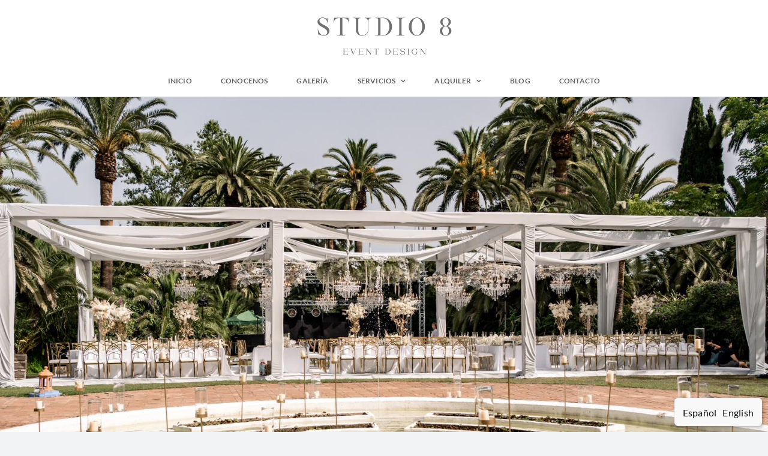

--- FILE ---
content_type: text/html; charset=UTF-8
request_url: https://studio8events.com/
body_size: 18376
content:
<!DOCTYPE html>
<html class="avada-html-layout-wide avada-html-header-position-top avada-is-100-percent-template" lang="es-ES" prefix="og: http://ogp.me/ns# fb: http://ogp.me/ns/fb#">
<head>
	<meta http-equiv="X-UA-Compatible" content="IE=edge" />
	<meta http-equiv="Content-Type" content="text/html; charset=utf-8"/>
	<meta name="viewport" content="width=device-width, initial-scale=1" />
	<title>studio8events &#8211; Studio 8 Events Design</title>
<meta name='robots' content='max-image-preview:large' />
<link rel="alternate" hreflang="es" href="https://studio8events.com" />
<link rel="alternate" hreflang="en" href="https://studio8events.com/en" />
<link rel="alternate" hreflang="x-default" href="https://studio8events.com" />
<link rel="alternate" type="application/rss+xml" title="studio8events &raquo; Feed" href="https://studio8events.com/feed" />
<link rel="alternate" type="application/rss+xml" title="studio8events &raquo; Feed de los comentarios" href="https://studio8events.com/comments/feed" />
					<link rel="shortcut icon" href="https://studio8events.com/wp-content/uploads/2022/03/favicon.png" type="image/x-icon" />
		
		
		
		
		
		<link rel="alternate" title="oEmbed (JSON)" type="application/json+oembed" href="https://studio8events.com/wp-json/oembed/1.0/embed?url=https%3A%2F%2Fstudio8events.com%2F" />
<link rel="alternate" title="oEmbed (XML)" type="text/xml+oembed" href="https://studio8events.com/wp-json/oembed/1.0/embed?url=https%3A%2F%2Fstudio8events.com%2F&#038;format=xml" />

		<meta property="og:title" content="INICIO"/>
		<meta property="og:type" content="article"/>
		<meta property="og:url" content="https://studio8events.com/"/>
		<meta property="og:site_name" content="studio8events"/>
		<meta property="og:description" content="&quot;IT&#039;S ONE THING TO HAVE A VISION FOR YOUR BIG DAY, AND ANOTHER FOR SOMEONE TO CAPTURE IT AND TAKE IT TO A WHOLE NEW LEVEL.&quot;"/>

									<meta property="og:image" content="https://studio8events.com/wp-content/uploads/2022/03/logo-largo.png"/>
							<style id='wp-img-auto-sizes-contain-inline-css' type='text/css'>
img:is([sizes=auto i],[sizes^="auto," i]){contain-intrinsic-size:3000px 1500px}
/*# sourceURL=wp-img-auto-sizes-contain-inline-css */
</style>
<style id='wp-emoji-styles-inline-css' type='text/css'>

	img.wp-smiley, img.emoji {
		display: inline !important;
		border: none !important;
		box-shadow: none !important;
		height: 1em !important;
		width: 1em !important;
		margin: 0 0.07em !important;
		vertical-align: -0.1em !important;
		background: none !important;
		padding: 0 !important;
	}
/*# sourceURL=wp-emoji-styles-inline-css */
</style>
<link rel='stylesheet' id='wp-block-library-css' href='https://studio8events.com/wp-includes/css/dist/block-library/style.min.css?ver=6.9' type='text/css' media='all' />
<style id='global-styles-inline-css' type='text/css'>
:root{--wp--preset--aspect-ratio--square: 1;--wp--preset--aspect-ratio--4-3: 4/3;--wp--preset--aspect-ratio--3-4: 3/4;--wp--preset--aspect-ratio--3-2: 3/2;--wp--preset--aspect-ratio--2-3: 2/3;--wp--preset--aspect-ratio--16-9: 16/9;--wp--preset--aspect-ratio--9-16: 9/16;--wp--preset--color--black: #000000;--wp--preset--color--cyan-bluish-gray: #abb8c3;--wp--preset--color--white: #ffffff;--wp--preset--color--pale-pink: #f78da7;--wp--preset--color--vivid-red: #cf2e2e;--wp--preset--color--luminous-vivid-orange: #ff6900;--wp--preset--color--luminous-vivid-amber: #fcb900;--wp--preset--color--light-green-cyan: #7bdcb5;--wp--preset--color--vivid-green-cyan: #00d084;--wp--preset--color--pale-cyan-blue: #8ed1fc;--wp--preset--color--vivid-cyan-blue: #0693e3;--wp--preset--color--vivid-purple: #9b51e0;--wp--preset--gradient--vivid-cyan-blue-to-vivid-purple: linear-gradient(135deg,rgb(6,147,227) 0%,rgb(155,81,224) 100%);--wp--preset--gradient--light-green-cyan-to-vivid-green-cyan: linear-gradient(135deg,rgb(122,220,180) 0%,rgb(0,208,130) 100%);--wp--preset--gradient--luminous-vivid-amber-to-luminous-vivid-orange: linear-gradient(135deg,rgb(252,185,0) 0%,rgb(255,105,0) 100%);--wp--preset--gradient--luminous-vivid-orange-to-vivid-red: linear-gradient(135deg,rgb(255,105,0) 0%,rgb(207,46,46) 100%);--wp--preset--gradient--very-light-gray-to-cyan-bluish-gray: linear-gradient(135deg,rgb(238,238,238) 0%,rgb(169,184,195) 100%);--wp--preset--gradient--cool-to-warm-spectrum: linear-gradient(135deg,rgb(74,234,220) 0%,rgb(151,120,209) 20%,rgb(207,42,186) 40%,rgb(238,44,130) 60%,rgb(251,105,98) 80%,rgb(254,248,76) 100%);--wp--preset--gradient--blush-light-purple: linear-gradient(135deg,rgb(255,206,236) 0%,rgb(152,150,240) 100%);--wp--preset--gradient--blush-bordeaux: linear-gradient(135deg,rgb(254,205,165) 0%,rgb(254,45,45) 50%,rgb(107,0,62) 100%);--wp--preset--gradient--luminous-dusk: linear-gradient(135deg,rgb(255,203,112) 0%,rgb(199,81,192) 50%,rgb(65,88,208) 100%);--wp--preset--gradient--pale-ocean: linear-gradient(135deg,rgb(255,245,203) 0%,rgb(182,227,212) 50%,rgb(51,167,181) 100%);--wp--preset--gradient--electric-grass: linear-gradient(135deg,rgb(202,248,128) 0%,rgb(113,206,126) 100%);--wp--preset--gradient--midnight: linear-gradient(135deg,rgb(2,3,129) 0%,rgb(40,116,252) 100%);--wp--preset--font-size--small: 12px;--wp--preset--font-size--medium: 20px;--wp--preset--font-size--large: 24px;--wp--preset--font-size--x-large: 42px;--wp--preset--font-size--normal: 16px;--wp--preset--font-size--xlarge: 32px;--wp--preset--font-size--huge: 48px;--wp--preset--spacing--20: 0.44rem;--wp--preset--spacing--30: 0.67rem;--wp--preset--spacing--40: 1rem;--wp--preset--spacing--50: 1.5rem;--wp--preset--spacing--60: 2.25rem;--wp--preset--spacing--70: 3.38rem;--wp--preset--spacing--80: 5.06rem;--wp--preset--shadow--natural: 6px 6px 9px rgba(0, 0, 0, 0.2);--wp--preset--shadow--deep: 12px 12px 50px rgba(0, 0, 0, 0.4);--wp--preset--shadow--sharp: 6px 6px 0px rgba(0, 0, 0, 0.2);--wp--preset--shadow--outlined: 6px 6px 0px -3px rgb(255, 255, 255), 6px 6px rgb(0, 0, 0);--wp--preset--shadow--crisp: 6px 6px 0px rgb(0, 0, 0);}:where(.is-layout-flex){gap: 0.5em;}:where(.is-layout-grid){gap: 0.5em;}body .is-layout-flex{display: flex;}.is-layout-flex{flex-wrap: wrap;align-items: center;}.is-layout-flex > :is(*, div){margin: 0;}body .is-layout-grid{display: grid;}.is-layout-grid > :is(*, div){margin: 0;}:where(.wp-block-columns.is-layout-flex){gap: 2em;}:where(.wp-block-columns.is-layout-grid){gap: 2em;}:where(.wp-block-post-template.is-layout-flex){gap: 1.25em;}:where(.wp-block-post-template.is-layout-grid){gap: 1.25em;}.has-black-color{color: var(--wp--preset--color--black) !important;}.has-cyan-bluish-gray-color{color: var(--wp--preset--color--cyan-bluish-gray) !important;}.has-white-color{color: var(--wp--preset--color--white) !important;}.has-pale-pink-color{color: var(--wp--preset--color--pale-pink) !important;}.has-vivid-red-color{color: var(--wp--preset--color--vivid-red) !important;}.has-luminous-vivid-orange-color{color: var(--wp--preset--color--luminous-vivid-orange) !important;}.has-luminous-vivid-amber-color{color: var(--wp--preset--color--luminous-vivid-amber) !important;}.has-light-green-cyan-color{color: var(--wp--preset--color--light-green-cyan) !important;}.has-vivid-green-cyan-color{color: var(--wp--preset--color--vivid-green-cyan) !important;}.has-pale-cyan-blue-color{color: var(--wp--preset--color--pale-cyan-blue) !important;}.has-vivid-cyan-blue-color{color: var(--wp--preset--color--vivid-cyan-blue) !important;}.has-vivid-purple-color{color: var(--wp--preset--color--vivid-purple) !important;}.has-black-background-color{background-color: var(--wp--preset--color--black) !important;}.has-cyan-bluish-gray-background-color{background-color: var(--wp--preset--color--cyan-bluish-gray) !important;}.has-white-background-color{background-color: var(--wp--preset--color--white) !important;}.has-pale-pink-background-color{background-color: var(--wp--preset--color--pale-pink) !important;}.has-vivid-red-background-color{background-color: var(--wp--preset--color--vivid-red) !important;}.has-luminous-vivid-orange-background-color{background-color: var(--wp--preset--color--luminous-vivid-orange) !important;}.has-luminous-vivid-amber-background-color{background-color: var(--wp--preset--color--luminous-vivid-amber) !important;}.has-light-green-cyan-background-color{background-color: var(--wp--preset--color--light-green-cyan) !important;}.has-vivid-green-cyan-background-color{background-color: var(--wp--preset--color--vivid-green-cyan) !important;}.has-pale-cyan-blue-background-color{background-color: var(--wp--preset--color--pale-cyan-blue) !important;}.has-vivid-cyan-blue-background-color{background-color: var(--wp--preset--color--vivid-cyan-blue) !important;}.has-vivid-purple-background-color{background-color: var(--wp--preset--color--vivid-purple) !important;}.has-black-border-color{border-color: var(--wp--preset--color--black) !important;}.has-cyan-bluish-gray-border-color{border-color: var(--wp--preset--color--cyan-bluish-gray) !important;}.has-white-border-color{border-color: var(--wp--preset--color--white) !important;}.has-pale-pink-border-color{border-color: var(--wp--preset--color--pale-pink) !important;}.has-vivid-red-border-color{border-color: var(--wp--preset--color--vivid-red) !important;}.has-luminous-vivid-orange-border-color{border-color: var(--wp--preset--color--luminous-vivid-orange) !important;}.has-luminous-vivid-amber-border-color{border-color: var(--wp--preset--color--luminous-vivid-amber) !important;}.has-light-green-cyan-border-color{border-color: var(--wp--preset--color--light-green-cyan) !important;}.has-vivid-green-cyan-border-color{border-color: var(--wp--preset--color--vivid-green-cyan) !important;}.has-pale-cyan-blue-border-color{border-color: var(--wp--preset--color--pale-cyan-blue) !important;}.has-vivid-cyan-blue-border-color{border-color: var(--wp--preset--color--vivid-cyan-blue) !important;}.has-vivid-purple-border-color{border-color: var(--wp--preset--color--vivid-purple) !important;}.has-vivid-cyan-blue-to-vivid-purple-gradient-background{background: var(--wp--preset--gradient--vivid-cyan-blue-to-vivid-purple) !important;}.has-light-green-cyan-to-vivid-green-cyan-gradient-background{background: var(--wp--preset--gradient--light-green-cyan-to-vivid-green-cyan) !important;}.has-luminous-vivid-amber-to-luminous-vivid-orange-gradient-background{background: var(--wp--preset--gradient--luminous-vivid-amber-to-luminous-vivid-orange) !important;}.has-luminous-vivid-orange-to-vivid-red-gradient-background{background: var(--wp--preset--gradient--luminous-vivid-orange-to-vivid-red) !important;}.has-very-light-gray-to-cyan-bluish-gray-gradient-background{background: var(--wp--preset--gradient--very-light-gray-to-cyan-bluish-gray) !important;}.has-cool-to-warm-spectrum-gradient-background{background: var(--wp--preset--gradient--cool-to-warm-spectrum) !important;}.has-blush-light-purple-gradient-background{background: var(--wp--preset--gradient--blush-light-purple) !important;}.has-blush-bordeaux-gradient-background{background: var(--wp--preset--gradient--blush-bordeaux) !important;}.has-luminous-dusk-gradient-background{background: var(--wp--preset--gradient--luminous-dusk) !important;}.has-pale-ocean-gradient-background{background: var(--wp--preset--gradient--pale-ocean) !important;}.has-electric-grass-gradient-background{background: var(--wp--preset--gradient--electric-grass) !important;}.has-midnight-gradient-background{background: var(--wp--preset--gradient--midnight) !important;}.has-small-font-size{font-size: var(--wp--preset--font-size--small) !important;}.has-medium-font-size{font-size: var(--wp--preset--font-size--medium) !important;}.has-large-font-size{font-size: var(--wp--preset--font-size--large) !important;}.has-x-large-font-size{font-size: var(--wp--preset--font-size--x-large) !important;}
/*# sourceURL=global-styles-inline-css */
</style>

<style id='classic-theme-styles-inline-css' type='text/css'>
/*! This file is auto-generated */
.wp-block-button__link{color:#fff;background-color:#32373c;border-radius:9999px;box-shadow:none;text-decoration:none;padding:calc(.667em + 2px) calc(1.333em + 2px);font-size:1.125em}.wp-block-file__button{background:#32373c;color:#fff;text-decoration:none}
/*# sourceURL=/wp-includes/css/classic-themes.min.css */
</style>
<link rel='stylesheet' id='contact-form-7-css' href='https://studio8events.com/wp-content/plugins/contact-form-7/includes/css/styles.css?ver=6.1.4' type='text/css' media='all' />
<link rel='stylesheet' id='wpml-legacy-horizontal-list-0-css' href='//studio8events.com/wp-content/plugins/sitepress-multilingual-cms/templates/language-switchers/legacy-list-horizontal/style.min.css?ver=1' type='text/css' media='all' />
<style id='wpml-legacy-horizontal-list-0-inline-css' type='text/css'>
.wpml-ls-statics-footer a {color:#444444;background-color:#ffffff;}.wpml-ls-statics-footer a:hover,.wpml-ls-statics-footer a:focus {color:#000000;background-color:#eeeeee;}.wpml-ls-statics-footer .wpml-ls-current-language>a {color:#444444;background-color:#ffffff;}.wpml-ls-statics-footer .wpml-ls-current-language:hover>a, .wpml-ls-statics-footer .wpml-ls-current-language>a:focus {color:#000000;background-color:#eeeeee;}
.wpml-ls-statics-shortcode_actions a:hover,.wpml-ls-statics-shortcode_actions a:focus {color:#a5a5a5;background-color:#e8e8e8;}.wpml-ls-statics-shortcode_actions .wpml-ls-current-language:hover>a, .wpml-ls-statics-shortcode_actions .wpml-ls-current-language>a:focus {color:#a5a5a5;background-color:#e8e8e8;}
/* Primero quitamos el CSS por defecto del selector de idiomas */ .wpml-floating-language-switcher .wpml-ls-statics-shortcode_actions { margin-bottom: 0; } .wpml-floating-language-switcher .wpml-ls-statics-shortcode_actions a { background-color: transparent !important; } .wpml-floating-language-switcher .wpml-ls-legacy-list-horizontal a { padding: 5px; } /* Y ahora personalizamos el selector de idiomas flotante a nuestro gusto */ .wpml-floating-language-switcher { position: fixed; bottom: 10px; right: 10px; background: #f8f8f8; /*color de fondo*/ border: 1px solid; /*ajustes del borde*/ border-color: #eee; /*color del borde*/ padding: 0px; /*relleno del contenedor*/ border-radius: 6px; /*bordes redondeados*/ /*Sombra de la caja*/ -webkit-box-shadow: 2px 2px 5px 0px rgba(0,0,0,0.25); -moz-box-shadow: 2px 2px 5px 0px rgba(0,0,0,0.25); box-shadow: 2px 2px 5px 0px rgba(0,0,0,0.25); z-index: 10 }
/*# sourceURL=wpml-legacy-horizontal-list-0-inline-css */
</style>
<link rel='stylesheet' id='fusion-dynamic-css-css' href='https://studio8events.com/wp-content/uploads/fusion-styles/ac20b6deef859bb5f4f59457f8302d77.min.css?ver=3.6.1' type='text/css' media='all' />
<script type="text/javascript" src="https://studio8events.com/wp-includes/js/jquery/jquery.min.js?ver=3.7.1" id="jquery-core-js"></script>
<script type="text/javascript" src="https://studio8events.com/wp-includes/js/jquery/jquery-migrate.min.js?ver=3.4.1" id="jquery-migrate-js"></script>
<link rel="https://api.w.org/" href="https://studio8events.com/wp-json/" /><link rel="alternate" title="JSON" type="application/json" href="https://studio8events.com/wp-json/wp/v2/pages/13" /><link rel="EditURI" type="application/rsd+xml" title="RSD" href="https://studio8events.com/xmlrpc.php?rsd" />
<meta name="generator" content="WordPress 6.9" />
<link rel="canonical" href="https://studio8events.com/" />
<link rel='shortlink' href='https://studio8events.com/' />
<meta name="generator" content="WPML ver:4.5.13 stt:1,2;" />
<link rel="preload" href="https://studio8events.com/wp-content/themes/Avada/includes/lib/assets/fonts/icomoon/awb-icons.woff" as="font" type="font/woff" crossorigin><link rel="preload" href="//studio8events.com/wp-content/themes/Avada/includes/lib/assets/fonts/fontawesome/webfonts/fa-brands-400.woff2" as="font" type="font/woff2" crossorigin><link rel="preload" href="//studio8events.com/wp-content/themes/Avada/includes/lib/assets/fonts/fontawesome/webfonts/fa-regular-400.woff2" as="font" type="font/woff2" crossorigin><link rel="preload" href="//studio8events.com/wp-content/themes/Avada/includes/lib/assets/fonts/fontawesome/webfonts/fa-solid-900.woff2" as="font" type="font/woff2" crossorigin><style type="text/css" id="css-fb-visibility">@media screen and (max-width: 640px){.fusion-no-small-visibility{display:none !important;}body:not(.fusion-builder-ui-wireframe) .sm-text-align-center{text-align:center !important;}body:not(.fusion-builder-ui-wireframe) .sm-text-align-left{text-align:left !important;}body:not(.fusion-builder-ui-wireframe) .sm-text-align-right{text-align:right !important;}body:not(.fusion-builder-ui-wireframe) .sm-flex-align-center{justify-content:center !important;}body:not(.fusion-builder-ui-wireframe) .sm-flex-align-flex-start{justify-content:flex-start !important;}body:not(.fusion-builder-ui-wireframe) .sm-flex-align-flex-end{justify-content:flex-end !important;}body:not(.fusion-builder-ui-wireframe) .sm-mx-auto{margin-left:auto !important;margin-right:auto !important;}body:not(.fusion-builder-ui-wireframe) .sm-ml-auto{margin-left:auto !important;}body:not(.fusion-builder-ui-wireframe) .sm-mr-auto{margin-right:auto !important;}body:not(.fusion-builder-ui-wireframe) .fusion-absolute-position-small{position:absolute;top:auto;width:100%;}}@media screen and (min-width: 641px) and (max-width: 1024px){.fusion-no-medium-visibility{display:none !important;}body:not(.fusion-builder-ui-wireframe) .md-text-align-center{text-align:center !important;}body:not(.fusion-builder-ui-wireframe) .md-text-align-left{text-align:left !important;}body:not(.fusion-builder-ui-wireframe) .md-text-align-right{text-align:right !important;}body:not(.fusion-builder-ui-wireframe) .md-flex-align-center{justify-content:center !important;}body:not(.fusion-builder-ui-wireframe) .md-flex-align-flex-start{justify-content:flex-start !important;}body:not(.fusion-builder-ui-wireframe) .md-flex-align-flex-end{justify-content:flex-end !important;}body:not(.fusion-builder-ui-wireframe) .md-mx-auto{margin-left:auto !important;margin-right:auto !important;}body:not(.fusion-builder-ui-wireframe) .md-ml-auto{margin-left:auto !important;}body:not(.fusion-builder-ui-wireframe) .md-mr-auto{margin-right:auto !important;}body:not(.fusion-builder-ui-wireframe) .fusion-absolute-position-medium{position:absolute;top:auto;width:100%;}}@media screen and (min-width: 1025px){.fusion-no-large-visibility{display:none !important;}body:not(.fusion-builder-ui-wireframe) .lg-text-align-center{text-align:center !important;}body:not(.fusion-builder-ui-wireframe) .lg-text-align-left{text-align:left !important;}body:not(.fusion-builder-ui-wireframe) .lg-text-align-right{text-align:right !important;}body:not(.fusion-builder-ui-wireframe) .lg-flex-align-center{justify-content:center !important;}body:not(.fusion-builder-ui-wireframe) .lg-flex-align-flex-start{justify-content:flex-start !important;}body:not(.fusion-builder-ui-wireframe) .lg-flex-align-flex-end{justify-content:flex-end !important;}body:not(.fusion-builder-ui-wireframe) .lg-mx-auto{margin-left:auto !important;margin-right:auto !important;}body:not(.fusion-builder-ui-wireframe) .lg-ml-auto{margin-left:auto !important;}body:not(.fusion-builder-ui-wireframe) .lg-mr-auto{margin-right:auto !important;}body:not(.fusion-builder-ui-wireframe) .fusion-absolute-position-large{position:absolute;top:auto;width:100%;}}</style><meta name="generator" content="Powered by WPBakery Page Builder - drag and drop page builder for WordPress."/>
<meta name="generator" content="Powered by Slider Revolution 6.5.14 - responsive, Mobile-Friendly Slider Plugin for WordPress with comfortable drag and drop interface." />
<script>function setREVStartSize(e){
			//window.requestAnimationFrame(function() {
				window.RSIW = window.RSIW===undefined ? window.innerWidth : window.RSIW;
				window.RSIH = window.RSIH===undefined ? window.innerHeight : window.RSIH;
				try {
					var pw = document.getElementById(e.c).parentNode.offsetWidth,
						newh;
					pw = pw===0 || isNaN(pw) ? window.RSIW : pw;
					e.tabw = e.tabw===undefined ? 0 : parseInt(e.tabw);
					e.thumbw = e.thumbw===undefined ? 0 : parseInt(e.thumbw);
					e.tabh = e.tabh===undefined ? 0 : parseInt(e.tabh);
					e.thumbh = e.thumbh===undefined ? 0 : parseInt(e.thumbh);
					e.tabhide = e.tabhide===undefined ? 0 : parseInt(e.tabhide);
					e.thumbhide = e.thumbhide===undefined ? 0 : parseInt(e.thumbhide);
					e.mh = e.mh===undefined || e.mh=="" || e.mh==="auto" ? 0 : parseInt(e.mh,0);
					if(e.layout==="fullscreen" || e.l==="fullscreen")
						newh = Math.max(e.mh,window.RSIH);
					else{
						e.gw = Array.isArray(e.gw) ? e.gw : [e.gw];
						for (var i in e.rl) if (e.gw[i]===undefined || e.gw[i]===0) e.gw[i] = e.gw[i-1];
						e.gh = e.el===undefined || e.el==="" || (Array.isArray(e.el) && e.el.length==0)? e.gh : e.el;
						e.gh = Array.isArray(e.gh) ? e.gh : [e.gh];
						for (var i in e.rl) if (e.gh[i]===undefined || e.gh[i]===0) e.gh[i] = e.gh[i-1];
											
						var nl = new Array(e.rl.length),
							ix = 0,
							sl;
						e.tabw = e.tabhide>=pw ? 0 : e.tabw;
						e.thumbw = e.thumbhide>=pw ? 0 : e.thumbw;
						e.tabh = e.tabhide>=pw ? 0 : e.tabh;
						e.thumbh = e.thumbhide>=pw ? 0 : e.thumbh;
						for (var i in e.rl) nl[i] = e.rl[i]<window.RSIW ? 0 : e.rl[i];
						sl = nl[0];
						for (var i in nl) if (sl>nl[i] && nl[i]>0) { sl = nl[i]; ix=i;}
						var m = pw>(e.gw[ix]+e.tabw+e.thumbw) ? 1 : (pw-(e.tabw+e.thumbw)) / (e.gw[ix]);
						newh =  (e.gh[ix] * m) + (e.tabh + e.thumbh);
					}
					var el = document.getElementById(e.c);
					if (el!==null && el) el.style.height = newh+"px";
					el = document.getElementById(e.c+"_wrapper");
					if (el!==null && el) {
						el.style.height = newh+"px";
						el.style.display = "block";
					}
				} catch(e){
					console.log("Failure at Presize of Slider:" + e)
				}
			//});
		  };</script>
		<script type="text/javascript">
			var doc = document.documentElement;
			doc.setAttribute( 'data-useragent', navigator.userAgent );
		</script>
		<noscript><style> .wpb_animate_when_almost_visible { opacity: 1; }</style></noscript>
	<link rel='stylesheet' id='rs-plugin-settings-css' href='https://studio8events.com/wp-content/plugins/revslider/public/assets/css/rs6.css?ver=6.5.14' type='text/css' media='all' />
<style id='rs-plugin-settings-inline-css' type='text/css'>
#rs-demo-id {}
/*# sourceURL=rs-plugin-settings-inline-css */
</style>
</head>

<body class="home wp-singular page-template page-template-100-width page-template-100-width-php page page-id-13 wp-theme-Avada fusion-image-hovers fusion-pagination-sizing fusion-button_type-flat fusion-button_span-no fusion-button_gradient-linear avada-image-rollover-circle-no avada-image-rollover-yes avada-image-rollover-direction-left fusion-has-button-gradient wpb-js-composer js-comp-ver-6.10.0 vc_responsive fusion-body ltr fusion-sticky-header no-tablet-sticky-header no-mobile-sticky-header no-mobile-slidingbar no-mobile-totop avada-has-rev-slider-styles fusion-disable-outline fusion-sub-menu-fade mobile-logo-pos-center layout-wide-mode avada-has-boxed-modal-shadow- layout-scroll-offset-full avada-has-zero-margin-offset-top fusion-top-header menu-text-align-center mobile-menu-design-classic fusion-show-pagination-text fusion-header-layout-v5 avada-responsive avada-footer-fx-none avada-menu-highlight-style-textcolor fusion-search-form-clean fusion-main-menu-search-overlay fusion-avatar-circle avada-dropdown-styles avada-blog-layout-large avada-blog-archive-layout-large avada-header-shadow-no avada-menu-icon-position-left avada-has-megamenu-shadow avada-has-mobile-menu-search avada-has-100-footer avada-has-breadcrumb-mobile-hidden avada-has-titlebar-hide avada-header-border-color-full-transparent avada-has-pagination-width_height avada-flyout-menu-direction-fade avada-ec-views-v1" >
		<a class="skip-link screen-reader-text" href="#content">Saltar al contenido</a>

	<div id="boxed-wrapper">
		<div class="fusion-sides-frame"></div>
		<div id="wrapper" class="fusion-wrapper">
			<div id="home" style="position:relative;top:-1px;"></div>
			
				
			<header class="fusion-header-wrapper">
				<div class="fusion-header-v5 fusion-logo-alignment fusion-logo-center fusion-sticky-menu- fusion-sticky-logo-1 fusion-mobile-logo- fusion-sticky-menu-only fusion-header-menu-align-center fusion-mobile-menu-design-classic">
					<div class="fusion-header-sticky-height"></div>
<div class="fusion-sticky-header-wrapper"> <!-- start fusion sticky header wrapper -->
	<div class="fusion-header">
		<div class="fusion-row">
							<div class="fusion-logo" data-margin-top="20px" data-margin-bottom="10px" data-margin-left="0px" data-margin-right="0px">
			<a class="fusion-logo-link"  href="https://studio8events.com/" >

						<!-- standard logo -->
			<img src="https://studio8events.com/wp-content/uploads/2022/03/logo-largo.png" srcset="https://studio8events.com/wp-content/uploads/2022/03/logo-largo.png 1x, https://studio8events.com/wp-content/uploads/2022/03/logo-largo.png 2x" width="490" height="158" style="max-height:158px;height:auto;" alt="studio8events Logo" data-retina_logo_url="https://studio8events.com/wp-content/uploads/2022/03/logo-largo.png" class="fusion-standard-logo" />

			
					</a>
		</div>
										
					</div>
	</div>
	<div class="fusion-secondary-main-menu">
		<div class="fusion-row">
			<nav class="fusion-main-menu" aria-label="Menú principal"><div class="fusion-overlay-search">		<form role="search" class="searchform fusion-search-form  fusion-search-form-clean" method="get" action="https://studio8events.com/">
			<div class="fusion-search-form-content">

				
				<div class="fusion-search-field search-field">
					<label><span class="screen-reader-text">Buscar:</span>
													<input type="search" value="" name="s" class="s" placeholder="Buscar..." required aria-required="true" aria-label="Buscar..."/>
											</label>
				</div>
				<div class="fusion-search-button search-button">
					<input type="submit" class="fusion-search-submit searchsubmit" aria-label="Buscar" value="&#xf002;" />
									</div>

				
			</div>


			
		</form>
		<div class="fusion-search-spacer"></div><a href="#" role="button" aria-label="Close Search" class="fusion-close-search"></a></div><ul id="menu-principal" class="fusion-menu"><li  id="menu-item-32"  class="menu-item menu-item-type-post_type menu-item-object-page menu-item-home current-menu-item page_item page-item-13 current_page_item menu-item-32"  data-item-id="32"><a  href="https://studio8events.com/" class="fusion-textcolor-highlight"><span class="menu-text">INICIO</span></a></li><li  id="menu-item-33"  class="menu-item menu-item-type-post_type menu-item-object-page menu-item-33"  data-item-id="33"><a  href="https://studio8events.com/conocenos" class="fusion-textcolor-highlight"><span class="menu-text">CONOCENOS</span></a></li><li  id="menu-item-36"  class="menu-item menu-item-type-post_type menu-item-object-page menu-item-36"  data-item-id="36"><a  href="https://studio8events.com/galeria" class="fusion-textcolor-highlight"><span class="menu-text">GALERÍA</span></a></li><li  id="menu-item-37"  class="menu-item menu-item-type-post_type menu-item-object-page menu-item-has-children menu-item-37 fusion-dropdown-menu"  data-item-id="37"><a  href="https://studio8events.com/servicios" class="fusion-textcolor-highlight"><span class="menu-text">SERVICIOS</span> <span class="fusion-caret"><i class="fusion-dropdown-indicator" aria-hidden="true"></i></span></a><ul class="sub-menu"><li  id="menu-item-2142"  class="menu-item menu-item-type-post_type menu-item-object-page menu-item-2142 fusion-dropdown-submenu" ><a  href="https://studio8events.com/bodas" class="fusion-textcolor-highlight"><span>BODAS</span></a></li><li  id="menu-item-2141"  class="menu-item menu-item-type-post_type menu-item-object-page menu-item-2141 fusion-dropdown-submenu" ><a  href="https://studio8events.com/decoracion-floral" class="fusion-textcolor-highlight"><span>DECORACIÓN FLORAL</span></a></li><li  id="menu-item-2140"  class="menu-item menu-item-type-post_type menu-item-object-page menu-item-2140 fusion-dropdown-submenu" ><a  href="https://studio8events.com/eventos" class="fusion-textcolor-highlight"><span>EVENTOS</span></a></li></ul></li><li  id="menu-item-85"  class="menu-item menu-item-type-post_type menu-item-object-page menu-item-has-children menu-item-85 fusion-dropdown-menu"  data-item-id="85"><a  href="https://studio8events.com/alquiler" class="fusion-textcolor-highlight"><span class="menu-text">ALQUILER</span> <span class="fusion-caret"><i class="fusion-dropdown-indicator" aria-hidden="true"></i></span></a><ul class="sub-menu"><li  id="menu-item-849"  class="menu-item menu-item-type-post_type menu-item-object-page menu-item-849 fusion-dropdown-submenu" ><a  href="https://studio8events.com/bajo-platos" class="fusion-textcolor-highlight"><span>BAJO PLATOS</span></a></li><li  id="menu-item-848"  class="menu-item menu-item-type-post_type menu-item-object-page menu-item-848 fusion-dropdown-submenu" ><a  href="https://studio8events.com/cristaleria" class="fusion-textcolor-highlight"><span>CRISTALERÍA</span></a></li><li  id="menu-item-847"  class="menu-item menu-item-type-post_type menu-item-object-page menu-item-847 fusion-dropdown-submenu" ><a  href="https://studio8events.com/cuberteria" class="fusion-textcolor-highlight"><span>CUBERTERÍA</span></a></li><li  id="menu-item-846"  class="menu-item menu-item-type-post_type menu-item-object-page menu-item-846 fusion-dropdown-submenu" ><a  href="https://studio8events.com/iluminacion" class="fusion-textcolor-highlight"><span>ILUMINACIÓN</span></a></li><li  id="menu-item-4614"  class="menu-item menu-item-type-post_type menu-item-object-page menu-item-4614 fusion-dropdown-submenu" ><a  href="https://studio8events.com/complementos" class="fusion-textcolor-highlight"><span>COMPLEMENTOS</span></a></li></ul></li><li  id="menu-item-34"  class="menu-item menu-item-type-post_type menu-item-object-page menu-item-34"  data-item-id="34"><a  href="https://studio8events.com/blog" class="fusion-textcolor-highlight"><span class="menu-text">BLOG</span></a></li><li  id="menu-item-35"  class="menu-item menu-item-type-post_type menu-item-object-page menu-item-35"  data-item-id="35"><a  href="https://studio8events.com/contacto" class="fusion-textcolor-highlight"><span class="menu-text">CONTACTO</span></a></li></ul></nav>
<nav class="fusion-mobile-nav-holder fusion-mobile-menu-text-align-left" aria-label="Main Menu Mobile"></nav>

			
<div class="fusion-clearfix"></div>
<div class="fusion-mobile-menu-search">
			<form role="search" class="searchform fusion-search-form  fusion-search-form-clean" method="get" action="https://studio8events.com/">
			<div class="fusion-search-form-content">

				
				<div class="fusion-search-field search-field">
					<label><span class="screen-reader-text">Buscar:</span>
													<input type="search" value="" name="s" class="s" placeholder="Buscar..." required aria-required="true" aria-label="Buscar..."/>
											</label>
				</div>
				<div class="fusion-search-button search-button">
					<input type="submit" class="fusion-search-submit searchsubmit" aria-label="Buscar" value="&#xf002;" />
									</div>

				
			</div>


			
		</form>
		</div>
		</div>
	</div>
</div> <!-- end fusion sticky header wrapper -->
				</div>
				<div class="fusion-clearfix"></div>
			</header>
							
						<div id="sliders-container" class="fusion-slider-visibility">
			
<div class="fusion-slider-revolution rev_slider_wrapper">			<!-- START Slider 1 REVOLUTION SLIDER 6.5.14 --><p class="rs-p-wp-fix"></p>
			<rs-module-wrap id="rev_slider_1_1_wrapper" data-source="gallery" style="visibility:hidden;background:transparent;padding:0;margin:0px auto;margin-top:0;margin-bottom:0;">
				<rs-module id="rev_slider_1_1" style="" data-version="6.5.14">
					<rs-slides>
						<rs-slide style="position: absolute;" data-key="rs-3" data-title="Slide" data-in="o:0;" data-out="a:false;">
							<img src="//studio8events.com/wp-content/plugins/revslider/public/assets/assets/dummy.png" alt="" title="IMG-20230324-WA0003" width="1600" height="1066" class="rev-slidebg tp-rs-img rs-lazyload" data-lazyload="//studio8events.com/wp-content/uploads/2023/03/IMG-20230324-WA0003.jpg" data-no-retina>
<!---->						</rs-slide>
					</rs-slides>
				</rs-module>
				<script>
					setREVStartSize({c: 'rev_slider_1_1',rl:[1240,1024,778,480],el:[800],gw:[1240],gh:[800],type:'standard',justify:'',layout:'fullwidth',mh:"0"});if (window.RS_MODULES!==undefined && window.RS_MODULES.modules!==undefined && window.RS_MODULES.modules["revslider11"]!==undefined) {window.RS_MODULES.modules["revslider11"].once = false;window.revapi1 = undefined;if (window.RS_MODULES.checkMinimal!==undefined) window.RS_MODULES.checkMinimal()}
				</script>
			</rs-module-wrap>
			<!-- END REVOLUTION SLIDER -->
</div>		</div>
				
				
			
			
						<main id="main" class="clearfix width-100">
				<div class="fusion-row" style="max-width:100%;">
<section id="content" class="full-width">
					<div id="post-13" class="post-13 page type-page status-publish hentry">
			<span class="entry-title rich-snippet-hidden">INICIO</span><span class="vcard rich-snippet-hidden"><span class="fn"><a href="https://studio8events.com/author/studio123" title="Entradas de Studio123" rel="author">Studio123</a></span></span><span class="updated rich-snippet-hidden">2023-03-29T08:16:30+00:00</span>						<div class="post-content">
				<div class="fusion-fullwidth fullwidth-box fusion-builder-row-1 fusion-flex-container nonhundred-percent-fullwidth non-hundred-percent-height-scrolling" style="background-color: rgba(255,255,255,0);background-position: center center;background-repeat: no-repeat;border-width: 0px 0px 0px 0px;border-color:var(--awb-color3);border-style:solid;" ><div class="fusion-builder-row fusion-row fusion-flex-align-items-flex-start" style="max-width:1248px;margin-left: calc(-4% / 2 );margin-right: calc(-4% / 2 );"><div class="fusion-layout-column fusion_builder_column fusion-builder-column-0 fusion-flex-column"><div class="fusion-column-wrapper fusion-flex-justify-content-flex-start fusion-content-layout-column" style="background-position:left top;background-repeat:no-repeat;-webkit-background-size:cover;-moz-background-size:cover;-o-background-size:cover;background-size:cover;padding: 0px 0px 0px 0px;"><style type="text/css">@media only screen and (max-width:1024px) {.fusion-title.fusion-title-1{margin-top:10px!important; margin-right:0px!important;margin-bottom:15px!important;margin-left:0px!important;}}@media only screen and (max-width:640px) {.fusion-title.fusion-title-1{margin-top:10px!important; margin-right:0px!important;margin-bottom:10px!important; margin-left:0px!important;}}</style><div class="fusion-title title fusion-title-1 fusion-sep-none fusion-title-center fusion-title-text fusion-title-size-five" style="margin-top:10px;margin-right:0px;margin-bottom:15px;margin-left:0px;"><h5 class="title-heading-center" style="margin:0;color:#606265;">«IT&#8217;S ONE THING TO HAVE A VISION FOR YOUR BIG DAY, AND ANOTHER FOR SOMEONE TO CAPTURE IT AND TAKE IT TO A WHOLE NEW LEVEL.»</h5></div></div><style type="text/css">.fusion-body .fusion-builder-column-0{width: auto;margin-top : 0px;margin-bottom : 20px;}.fusion-builder-column-0 > .fusion-column-wrapper {padding-top : 0px !important;padding-right : 0px !important;margin-right : 2%;padding-bottom : 0px !important;padding-left : 0px !important;margin-left : 2%;}@media only screen and (max-width:1024px) {.fusion-body .fusion-builder-column-0{width: auto;order : 0;}.fusion-builder-column-0 > .fusion-column-wrapper {margin-right : 2%;margin-left : 2%;}}@media only screen and (max-width:640px) {.fusion-body .fusion-builder-column-0{width:100% !important;order : 0;}.fusion-builder-column-0 > .fusion-column-wrapper {margin-right : 1.92%;margin-left : 1.92%;}}</style></div></div><style type="text/css">.fusion-body .fusion-flex-container.fusion-builder-row-1{ padding-top : 0px;margin-top : 0px;padding-right : 30px;padding-bottom : 0px;margin-bottom : 0px;padding-left : 30px;}</style></div><div class="fusion-fullwidth fullwidth-box fusion-builder-row-2 fusion-flex-container hundred-percent-fullwidth non-hundred-percent-height-scrolling" style="background-color: rgba(255,255,255,0);background-position: center center;background-repeat: no-repeat;border-width: 0px 0px 0px 0px;border-color:var(--awb-color3);border-style:solid;" ><div class="fusion-builder-row fusion-row fusion-flex-align-items-flex-start" style="width:104% !important;max-width:104% !important;margin-left: calc(-4% / 2 );margin-right: calc(-4% / 2 );"><div class="fusion-layout-column fusion_builder_column fusion-builder-column-1 fusion_builder_column_1_1 1_1 fusion-flex-column"><div class="fusion-column-wrapper fusion-flex-justify-content-flex-start fusion-content-layout-column" style="background-position:left top;background-repeat:no-repeat;-webkit-background-size:cover;-moz-background-size:cover;-o-background-size:cover;background-size:cover;padding: 0px 0px 0px 0px;"><div class="fusion-blog-shortcode fusion-blog-shortcode-1 fusion-blog-archive fusion-blog-layout-grid-wrapper fusion-blog-pagination"><style type="text/css">.fusion-blog-shortcode-1 .fusion-blog-layout-grid .fusion-post-grid{padding:10px;}.fusion-blog-shortcode-1 .fusion-posts-container{margin-left: -10px !important; margin-right:-10px !important;}</style><div class="fusion-posts-container fusion-posts-container-pagination fusion-no-meta-info fusion-blog-rollover fusion-blog-layout-grid fusion-blog-layout-grid-5 isotope fusion-blog-equal-heights" data-pages="1" data-grid-col-space="20" style="margin: -10px -10px 0;min-height:500px;"><article id="blog-1-post-7563" class="fusion-post-grid post-7563 post type-post status-publish format-standard has-post-thumbnail hentry category-sin-categorizar tag-portada">
<div class="fusion-post-wrapper" style="background-color:rgba(255,255,255,0);border:1px solid var(--awb-color2);border-bottom-width:3px;">

			<div class="fusion-flexslider flexslider fusion-flexslider-loading fusion-post-slideshow" style="border-color:var(--awb-color2);">
		<ul class="slides">
			
														<li><div  class="fusion-image-wrapper" aria-haspopup="true">
				<img fetchpriority="high" decoding="async" width="1333" height="2000" src="https://studio8events.com/wp-content/uploads/2023/03/DSC05605.jpg" class="attachment-full size-full wp-post-image" alt="" srcset="https://studio8events.com/wp-content/uploads/2023/03/DSC05605-200x300.jpg 200w, https://studio8events.com/wp-content/uploads/2023/03/DSC05605-400x600.jpg 400w, https://studio8events.com/wp-content/uploads/2023/03/DSC05605-600x900.jpg 600w, https://studio8events.com/wp-content/uploads/2023/03/DSC05605-800x1200.jpg 800w, https://studio8events.com/wp-content/uploads/2023/03/DSC05605-1200x1800.jpg 1200w, https://studio8events.com/wp-content/uploads/2023/03/DSC05605.jpg 1333w" sizes="(min-width: 1200px) 20vw, (min-width: 2200px) 100vw, (min-width: 928px) 356px, (min-width: 856px) 445px, (min-width: 784px) 593px, (min-width: 712px) 784px, (min-width: 640px) 712px, " /><div class="fusion-rollover">
	<div class="fusion-rollover-content">

				
		
												<h4 class="fusion-rollover-title">
					<a class="fusion-rollover-title-link" href="https://studio8events.com/reina-yousef">
						Reina &#038; Yousef					</a>
				</h4>
			
								
		
						<a class="fusion-link-wrapper" href="https://studio8events.com/reina-yousef" aria-label="Reina &#038; Yousef"></a>
	</div>
</div>
</div>
</li>
			
			
																																																																				</ul>
	</div>
	<div class="fusion-post-content-wrapper" style="padding:30px 25px 25px 25px;"><div class="fusion-post-content post-content"><div class="fusion-post-content-container"><p>         </p></div></div></div><div class="fusion-clearfix"></div></div>
</article>
<article id="blog-1-post-6858" class="fusion-post-grid post-6858 post type-post status-publish format-standard has-post-thumbnail hentry category-sin-categorizar tag-portada">
<div class="fusion-post-wrapper" style="background-color:rgba(255,255,255,0);border:1px solid var(--awb-color2);border-bottom-width:3px;">

			<div class="fusion-flexslider flexslider fusion-flexslider-loading fusion-post-slideshow" style="border-color:var(--awb-color2);">
		<ul class="slides">
			
														<li><div  class="fusion-image-wrapper" aria-haspopup="true">
				<img decoding="async" width="1080" height="1620" src="https://studio8events.com/wp-content/uploads/2023/03/Hanne_Windy-00528.jpg" class="attachment-full size-full wp-post-image" alt="" srcset="https://studio8events.com/wp-content/uploads/2023/03/Hanne_Windy-00528-200x300.jpg 200w, https://studio8events.com/wp-content/uploads/2023/03/Hanne_Windy-00528-400x600.jpg 400w, https://studio8events.com/wp-content/uploads/2023/03/Hanne_Windy-00528-600x900.jpg 600w, https://studio8events.com/wp-content/uploads/2023/03/Hanne_Windy-00528-800x1200.jpg 800w, https://studio8events.com/wp-content/uploads/2023/03/Hanne_Windy-00528.jpg 1080w" sizes="(min-width: 1200px) 20vw, (min-width: 2200px) 100vw, (min-width: 928px) 356px, (min-width: 856px) 445px, (min-width: 784px) 593px, (min-width: 712px) 784px, (min-width: 640px) 712px, " /><div class="fusion-rollover">
	<div class="fusion-rollover-content">

				
		
												<h4 class="fusion-rollover-title">
					<a class="fusion-rollover-title-link" href="https://studio8events.com/hanne-windy">
						Hanne &#038; Windy					</a>
				</h4>
			
								
		
						<a class="fusion-link-wrapper" href="https://studio8events.com/hanne-windy" aria-label="Hanne &#038; Windy"></a>
	</div>
</div>
</div>
</li>
			
			
																																																																				</ul>
	</div>
	<div class="fusion-post-content-wrapper" style="padding:30px 25px 25px 25px;"><div class="fusion-post-content post-content"><div class="fusion-post-content-container"><p>         </p></div></div></div><div class="fusion-clearfix"></div></div>
</article>
<article id="blog-1-post-6320" class="fusion-post-grid post-6320 post type-post status-publish format-standard has-post-thumbnail hentry category-sin-categorizar tag-portada">
<div class="fusion-post-wrapper" style="background-color:rgba(255,255,255,0);border:1px solid var(--awb-color2);border-bottom-width:3px;">

			<div class="fusion-flexslider flexslider fusion-flexslider-loading fusion-post-slideshow" style="border-color:var(--awb-color2);">
		<ul class="slides">
			
														<li><div  class="fusion-image-wrapper" aria-haspopup="true">
				<img decoding="async" width="1067" height="1600" src="https://studio8events.com/wp-content/uploads/2023/03/WEDDING-DECORATION-173-3X8A1417_websize-copia.jpg" class="attachment-full size-full wp-post-image" alt="" srcset="https://studio8events.com/wp-content/uploads/2023/03/WEDDING-DECORATION-173-3X8A1417_websize-copia-200x300.jpg 200w, https://studio8events.com/wp-content/uploads/2023/03/WEDDING-DECORATION-173-3X8A1417_websize-copia-400x600.jpg 400w, https://studio8events.com/wp-content/uploads/2023/03/WEDDING-DECORATION-173-3X8A1417_websize-copia-600x900.jpg 600w, https://studio8events.com/wp-content/uploads/2023/03/WEDDING-DECORATION-173-3X8A1417_websize-copia-800x1200.jpg 800w, https://studio8events.com/wp-content/uploads/2023/03/WEDDING-DECORATION-173-3X8A1417_websize-copia.jpg 1067w" sizes="(min-width: 1200px) 20vw, (min-width: 2200px) 100vw, (min-width: 928px) 356px, (min-width: 856px) 445px, (min-width: 784px) 593px, (min-width: 712px) 784px, (min-width: 640px) 712px, " /><div class="fusion-rollover">
	<div class="fusion-rollover-content">

				
		
												<h4 class="fusion-rollover-title">
					<a class="fusion-rollover-title-link" href="https://studio8events.com/boda-de-cristina-y-aritz">
						Boda de Cristina y Aritz					</a>
				</h4>
			
								
		
						<a class="fusion-link-wrapper" href="https://studio8events.com/boda-de-cristina-y-aritz" aria-label="Boda de Cristina y Aritz"></a>
	</div>
</div>
</div>
</li>
			
			
																																																																				</ul>
	</div>
	<div class="fusion-post-content-wrapper" style="padding:30px 25px 25px 25px;"><div class="fusion-post-content post-content"><div class="fusion-post-content-container"><p>         </p></div></div></div><div class="fusion-clearfix"></div></div>
</article>
<article id="blog-1-post-6255" class="fusion-post-grid post-6255 post type-post status-publish format-standard has-post-thumbnail hentry category-sin-categorizar tag-portada">
<div class="fusion-post-wrapper" style="background-color:rgba(255,255,255,0);border:1px solid var(--awb-color2);border-bottom-width:3px;">

			<div class="fusion-flexslider flexslider fusion-flexslider-loading fusion-post-slideshow" style="border-color:var(--awb-color2);">
		<ul class="slides">
			
														<li><div  class="fusion-image-wrapper" aria-haspopup="true">
				<img decoding="async" width="1068" height="1600" src="https://studio8events.com/wp-content/uploads/2023/03/Brina-and-Arnav_s-Wedding-at-Finca-Cortesin-9041.jpg" class="attachment-full size-full wp-post-image" alt="" srcset="https://studio8events.com/wp-content/uploads/2023/03/Brina-and-Arnav_s-Wedding-at-Finca-Cortesin-9041-200x300.jpg 200w, https://studio8events.com/wp-content/uploads/2023/03/Brina-and-Arnav_s-Wedding-at-Finca-Cortesin-9041-400x599.jpg 400w, https://studio8events.com/wp-content/uploads/2023/03/Brina-and-Arnav_s-Wedding-at-Finca-Cortesin-9041-600x899.jpg 600w, https://studio8events.com/wp-content/uploads/2023/03/Brina-and-Arnav_s-Wedding-at-Finca-Cortesin-9041-800x1199.jpg 800w, https://studio8events.com/wp-content/uploads/2023/03/Brina-and-Arnav_s-Wedding-at-Finca-Cortesin-9041.jpg 1068w" sizes="(min-width: 1200px) 20vw, (min-width: 2200px) 100vw, (min-width: 928px) 356px, (min-width: 856px) 445px, (min-width: 784px) 593px, (min-width: 712px) 784px, (min-width: 640px) 712px, " /><div class="fusion-rollover">
	<div class="fusion-rollover-content">

				
		
												<h4 class="fusion-rollover-title">
					<a class="fusion-rollover-title-link" href="https://studio8events.com/brina-and-arnav">
						Brina and Arnav					</a>
				</h4>
			
								
		
						<a class="fusion-link-wrapper" href="https://studio8events.com/brina-and-arnav" aria-label="Brina and Arnav"></a>
	</div>
</div>
</div>
</li>
			
			
																																																																				</ul>
	</div>
	<div class="fusion-post-content-wrapper" style="padding:30px 25px 25px 25px;"><div class="fusion-post-content post-content"><div class="fusion-post-content-container"><p>         </p></div></div></div><div class="fusion-clearfix"></div></div>
</article>
<article id="blog-1-post-5167" class="fusion-post-grid post-5167 post type-post status-publish format-standard has-post-thumbnail hentry category-sin-categorizar tag-portada">
<div class="fusion-post-wrapper" style="background-color:rgba(255,255,255,0);border:1px solid var(--awb-color2);border-bottom-width:3px;">

			<div class="fusion-flexslider flexslider fusion-flexslider-loading fusion-post-slideshow" style="border-color:var(--awb-color2);">
		<ul class="slides">
			
														<li><div  class="fusion-image-wrapper" aria-haspopup="true">
				<img decoding="async" width="1080" height="1620" src="https://studio8events.com/wp-content/uploads/2023/03/Anita-_-Kian-05813.jpg" class="attachment-full size-full wp-post-image" alt="" srcset="https://studio8events.com/wp-content/uploads/2023/03/Anita-_-Kian-05813-200x300.jpg 200w, https://studio8events.com/wp-content/uploads/2023/03/Anita-_-Kian-05813-400x600.jpg 400w, https://studio8events.com/wp-content/uploads/2023/03/Anita-_-Kian-05813-600x900.jpg 600w, https://studio8events.com/wp-content/uploads/2023/03/Anita-_-Kian-05813-800x1200.jpg 800w, https://studio8events.com/wp-content/uploads/2023/03/Anita-_-Kian-05813.jpg 1080w" sizes="(min-width: 1200px) 20vw, (min-width: 2200px) 100vw, (min-width: 928px) 356px, (min-width: 856px) 445px, (min-width: 784px) 593px, (min-width: 712px) 784px, (min-width: 640px) 712px, " /><div class="fusion-rollover">
	<div class="fusion-rollover-content">

				
		
												<h4 class="fusion-rollover-title">
					<a class="fusion-rollover-title-link" href="https://studio8events.com/anita-kian">
						Anita &#038; Kian					</a>
				</h4>
			
								
		
						<a class="fusion-link-wrapper" href="https://studio8events.com/anita-kian" aria-label="Anita &#038; Kian"></a>
	</div>
</div>
</div>
</li>
			
			
																																																																				</ul>
	</div>
	<div class="fusion-post-content-wrapper" style="padding:30px 25px 25px 25px;"><div class="fusion-post-content post-content"><div class="fusion-post-content-container"><p>         </p></div></div></div><div class="fusion-clearfix"></div></div>
</article>
<div class="fusion-clearfix"></div></div></div><div class="fusion-blog-shortcode fusion-blog-shortcode-2 fusion-blog-archive fusion-blog-layout-grid-wrapper fusion-blog-pagination"><style type="text/css">.fusion-blog-shortcode-2 .fusion-blog-layout-grid .fusion-post-grid{padding:10px;}.fusion-blog-shortcode-2 .fusion-posts-container{margin-left: -10px !important; margin-right:-10px !important;}</style><div class="fusion-posts-container fusion-posts-container-pagination fusion-no-meta-info fusion-blog-rollover fusion-blog-layout-grid fusion-blog-layout-grid-5 isotope fusion-blog-equal-heights" data-pages="1" data-grid-col-space="20" style="margin: -10px -10px 0;min-height:500px;"><article id="blog-2-post-9793" class="fusion-post-grid post-9793 post type-post status-publish format-standard has-post-thumbnail hentry category-sin-categorizar tag-portada2">
<div class="fusion-post-wrapper" style="background-color:rgba(255,255,255,0);border:1px solid var(--awb-color2);border-bottom-width:3px;">

			<div class="fusion-flexslider flexslider fusion-flexslider-loading fusion-post-slideshow" style="border-color:var(--awb-color2);">
		<ul class="slides">
			
														<li><div  class="fusion-image-wrapper" aria-haspopup="true">
				<img decoding="async" width="1115" height="1673" src="https://studio8events.com/wp-content/uploads/2023/03/JJ-208.jpg" class="attachment-full size-full wp-post-image" alt="" srcset="https://studio8events.com/wp-content/uploads/2023/03/JJ-208-200x300.jpg 200w, https://studio8events.com/wp-content/uploads/2023/03/JJ-208-400x600.jpg 400w, https://studio8events.com/wp-content/uploads/2023/03/JJ-208-600x900.jpg 600w, https://studio8events.com/wp-content/uploads/2023/03/JJ-208-800x1200.jpg 800w, https://studio8events.com/wp-content/uploads/2023/03/JJ-208.jpg 1115w" sizes="(min-width: 1200px) 20vw, (min-width: 2200px) 100vw, (min-width: 928px) 356px, (min-width: 856px) 445px, (min-width: 784px) 593px, (min-width: 712px) 784px, (min-width: 640px) 712px, " /><div class="fusion-rollover">
	<div class="fusion-rollover-content">

				
		
												<h4 class="fusion-rollover-title">
					<a class="fusion-rollover-title-link" href="https://studio8events.com/jessica-james">
						Jessica &#038; James					</a>
				</h4>
			
								
		
						<a class="fusion-link-wrapper" href="https://studio8events.com/jessica-james" aria-label="Jessica &#038; James"></a>
	</div>
</div>
</div>
</li>
			
			
																																																																				</ul>
	</div>
	<div class="fusion-post-content-wrapper" style="padding:30px 25px 25px 25px;"><div class="fusion-post-content post-content"><div class="fusion-post-content-container"><p>         </p></div></div></div><div class="fusion-clearfix"></div></div>
</article>
<article id="blog-2-post-9479" class="fusion-post-grid post-9479 post type-post status-publish format-standard has-post-thumbnail hentry category-sin-categorizar tag-portada2">
<div class="fusion-post-wrapper" style="background-color:rgba(255,255,255,0);border:1px solid var(--awb-color2);border-bottom-width:3px;">

			<div class="fusion-flexslider flexslider fusion-flexslider-loading fusion-post-slideshow" style="border-color:var(--awb-color2);">
		<ul class="slides">
			
														<li><div  class="fusion-image-wrapper" aria-haspopup="true">
				<img decoding="async" width="1051" height="1576" src="https://studio8events.com/wp-content/uploads/2023/03/08.06.22-430.jpg" class="attachment-full size-full wp-post-image" alt="" srcset="https://studio8events.com/wp-content/uploads/2023/03/08.06.22-430-200x300.jpg 200w, https://studio8events.com/wp-content/uploads/2023/03/08.06.22-430-400x600.jpg 400w, https://studio8events.com/wp-content/uploads/2023/03/08.06.22-430-600x900.jpg 600w, https://studio8events.com/wp-content/uploads/2023/03/08.06.22-430-800x1200.jpg 800w, https://studio8events.com/wp-content/uploads/2023/03/08.06.22-430.jpg 1051w" sizes="(min-width: 1200px) 20vw, (min-width: 2200px) 100vw, (min-width: 928px) 356px, (min-width: 856px) 445px, (min-width: 784px) 593px, (min-width: 712px) 784px, (min-width: 640px) 712px, " /><div class="fusion-rollover">
	<div class="fusion-rollover-content">

				
		
												<h4 class="fusion-rollover-title">
					<a class="fusion-rollover-title-link" href="https://studio8events.com/gabriele-and-benjamin">
						Gabriele and Benjamin					</a>
				</h4>
			
								
		
						<a class="fusion-link-wrapper" href="https://studio8events.com/gabriele-and-benjamin" aria-label="Gabriele and Benjamin"></a>
	</div>
</div>
</div>
</li>
			
			
																																																																				</ul>
	</div>
	<div class="fusion-post-content-wrapper" style="padding:30px 25px 25px 25px;"><div class="fusion-post-content post-content"><div class="fusion-post-content-container"><p>         </p></div></div></div><div class="fusion-clearfix"></div></div>
</article>
<article id="blog-2-post-8533" class="fusion-post-grid post-8533 post type-post status-publish format-standard has-post-thumbnail hentry category-sin-categorizar tag-portada2">
<div class="fusion-post-wrapper" style="background-color:rgba(255,255,255,0);border:1px solid var(--awb-color2);border-bottom-width:3px;">

			<div class="fusion-flexslider flexslider fusion-flexslider-loading fusion-post-slideshow" style="border-color:var(--awb-color2);">
		<ul class="slides">
			
														<li><div  class="fusion-image-wrapper" aria-haspopup="true">
				<img decoding="async" width="1402" height="2102" src="https://studio8events.com/wp-content/uploads/2023/03/CS-625.jpg" class="attachment-full size-full wp-post-image" alt="" srcset="https://studio8events.com/wp-content/uploads/2023/03/CS-625-200x300.jpg 200w, https://studio8events.com/wp-content/uploads/2023/03/CS-625-400x600.jpg 400w, https://studio8events.com/wp-content/uploads/2023/03/CS-625-600x900.jpg 600w, https://studio8events.com/wp-content/uploads/2023/03/CS-625-800x1199.jpg 800w, https://studio8events.com/wp-content/uploads/2023/03/CS-625-1200x1799.jpg 1200w, https://studio8events.com/wp-content/uploads/2023/03/CS-625.jpg 1402w" sizes="(min-width: 1200px) 20vw, (min-width: 2200px) 100vw, (min-width: 928px) 356px, (min-width: 856px) 445px, (min-width: 784px) 593px, (min-width: 712px) 784px, (min-width: 640px) 712px, " /><div class="fusion-rollover">
	<div class="fusion-rollover-content">

				
		
												<h4 class="fusion-rollover-title">
					<a class="fusion-rollover-title-link" href="https://studio8events.com/claudia-sean">
						Claudia &#038; Sean					</a>
				</h4>
			
								
		
						<a class="fusion-link-wrapper" href="https://studio8events.com/claudia-sean" aria-label="Claudia &#038; Sean"></a>
	</div>
</div>
</div>
</li>
			
			
																																																																				</ul>
	</div>
	<div class="fusion-post-content-wrapper" style="padding:30px 25px 25px 25px;"><div class="fusion-post-content post-content"><div class="fusion-post-content-container"><p>         </p></div></div></div><div class="fusion-clearfix"></div></div>
</article>
<article id="blog-2-post-8241" class="fusion-post-grid post-8241 post type-post status-publish format-standard has-post-thumbnail hentry category-sin-categorizar tag-portada2">
<div class="fusion-post-wrapper" style="background-color:rgba(255,255,255,0);border:1px solid var(--awb-color2);border-bottom-width:3px;">

			<div class="fusion-flexslider flexslider fusion-flexslider-loading fusion-post-slideshow" style="border-color:var(--awb-color2);">
		<ul class="slides">
			
														<li><div  class="fusion-image-wrapper" aria-haspopup="true">
				<img decoding="async" width="1135" height="1702" src="https://studio8events.com/wp-content/uploads/2023/03/CCw-258.jpg" class="attachment-full size-full wp-post-image" alt="" srcset="https://studio8events.com/wp-content/uploads/2023/03/CCw-258-200x300.jpg 200w, https://studio8events.com/wp-content/uploads/2023/03/CCw-258-400x600.jpg 400w, https://studio8events.com/wp-content/uploads/2023/03/CCw-258-600x900.jpg 600w, https://studio8events.com/wp-content/uploads/2023/03/CCw-258-800x1200.jpg 800w, https://studio8events.com/wp-content/uploads/2023/03/CCw-258.jpg 1135w" sizes="(min-width: 1200px) 20vw, (min-width: 2200px) 100vw, (min-width: 928px) 356px, (min-width: 856px) 445px, (min-width: 784px) 593px, (min-width: 712px) 784px, (min-width: 640px) 712px, " /><div class="fusion-rollover">
	<div class="fusion-rollover-content">

				
		
												<h4 class="fusion-rollover-title">
					<a class="fusion-rollover-title-link" href="https://studio8events.com/chloe-christian">
						Chloe &#038; Christian					</a>
				</h4>
			
								
		
						<a class="fusion-link-wrapper" href="https://studio8events.com/chloe-christian" aria-label="Chloe &#038; Christian"></a>
	</div>
</div>
</div>
</li>
			
			
																																																																				</ul>
	</div>
	<div class="fusion-post-content-wrapper" style="padding:30px 25px 25px 25px;"><div class="fusion-post-content post-content"><div class="fusion-post-content-container"><p>         </p></div></div></div><div class="fusion-clearfix"></div></div>
</article>
<article id="blog-2-post-7565" class="fusion-post-grid post-7565 post type-post status-publish format-standard has-post-thumbnail hentry category-sin-categorizar tag-portada2">
<div class="fusion-post-wrapper" style="background-color:rgba(255,255,255,0);border:1px solid var(--awb-color2);border-bottom-width:3px;">

			<div class="fusion-flexslider flexslider fusion-flexslider-loading fusion-post-slideshow" style="border-color:var(--awb-color2);">
		<ul class="slides">
			
														<li><div  class="fusion-image-wrapper" aria-haspopup="true">
				<img decoding="async" width="1144" height="1715" src="https://studio8events.com/wp-content/uploads/2023/03/abwedding3722-447.jpg" class="attachment-full size-full wp-post-image" alt="" srcset="https://studio8events.com/wp-content/uploads/2023/03/abwedding3722-447-200x300.jpg 200w, https://studio8events.com/wp-content/uploads/2023/03/abwedding3722-447-400x600.jpg 400w, https://studio8events.com/wp-content/uploads/2023/03/abwedding3722-447-600x899.jpg 600w, https://studio8events.com/wp-content/uploads/2023/03/abwedding3722-447-800x1199.jpg 800w, https://studio8events.com/wp-content/uploads/2023/03/abwedding3722-447.jpg 1144w" sizes="(min-width: 1200px) 20vw, (min-width: 2200px) 100vw, (min-width: 928px) 356px, (min-width: 856px) 445px, (min-width: 784px) 593px, (min-width: 712px) 784px, (min-width: 640px) 712px, " /><div class="fusion-rollover">
	<div class="fusion-rollover-content">

				
		
												<h4 class="fusion-rollover-title">
					<a class="fusion-rollover-title-link" href="https://studio8events.com/anouska-ben">
						Anouska &#038; Ben					</a>
				</h4>
			
								
		
						<a class="fusion-link-wrapper" href="https://studio8events.com/anouska-ben" aria-label="Anouska &#038; Ben"></a>
	</div>
</div>
</div>
</li>
			
			
																																																																				</ul>
	</div>
	<div class="fusion-post-content-wrapper" style="padding:30px 25px 25px 25px;"><div class="fusion-post-content post-content"><div class="fusion-post-content-container"><p>         </p></div></div></div><div class="fusion-clearfix"></div></div>
</article>
<div class="fusion-clearfix"></div></div></div><div class="fusion-blog-shortcode fusion-blog-shortcode-3 fusion-blog-archive fusion-blog-layout-grid-wrapper fusion-blog-pagination"><style type="text/css">.fusion-blog-shortcode-3 .fusion-blog-layout-grid .fusion-post-grid{padding:10px;}.fusion-blog-shortcode-3 .fusion-posts-container{margin-left: -10px !important; margin-right:-10px !important;}</style><div class="fusion-posts-container fusion-posts-container-pagination fusion-no-meta-info fusion-blog-rollover fusion-blog-layout-grid fusion-blog-layout-grid-5 isotope fusion-blog-equal-heights" data-pages="1" data-grid-col-space="20" style="margin: -10px -10px 0;min-height:500px;"><article id="blog-3-post-10101" class="fusion-post-grid post-10101 post type-post status-publish format-standard has-post-thumbnail hentry category-sin-categorizar tag-portada3">
<div class="fusion-post-wrapper" style="background-color:rgba(255,255,255,0);border:1px solid var(--awb-color2);border-bottom-width:3px;">

			<div class="fusion-flexslider flexslider fusion-flexslider-loading fusion-post-slideshow" style="border-color:var(--awb-color2);">
		<ul class="slides">
			
														<li><div  class="fusion-image-wrapper" aria-haspopup="true">
				<img decoding="async" width="1289" height="1934" src="https://studio8events.com/wp-content/uploads/2023/03/877A8361.jpg" class="attachment-full size-full wp-post-image" alt="" srcset="https://studio8events.com/wp-content/uploads/2023/03/877A8361-200x300.jpg 200w, https://studio8events.com/wp-content/uploads/2023/03/877A8361-400x600.jpg 400w, https://studio8events.com/wp-content/uploads/2023/03/877A8361-600x900.jpg 600w, https://studio8events.com/wp-content/uploads/2023/03/877A8361-800x1200.jpg 800w, https://studio8events.com/wp-content/uploads/2023/03/877A8361-1200x1800.jpg 1200w, https://studio8events.com/wp-content/uploads/2023/03/877A8361.jpg 1289w" sizes="(min-width: 1200px) 20vw, (min-width: 2200px) 100vw, (min-width: 928px) 356px, (min-width: 856px) 445px, (min-width: 784px) 593px, (min-width: 712px) 784px, (min-width: 640px) 712px, " /><div class="fusion-rollover">
	<div class="fusion-rollover-content">

				
		
												<h4 class="fusion-rollover-title">
					<a class="fusion-rollover-title-link" href="https://studio8events.com/julio-and-ksenia">
						Julio and Ksenia					</a>
				</h4>
			
								
		
						<a class="fusion-link-wrapper" href="https://studio8events.com/julio-and-ksenia" aria-label="Julio and Ksenia"></a>
	</div>
</div>
</div>
</li>
			
			
																																																																				</ul>
	</div>
	<div class="fusion-post-content-wrapper" style="padding:30px 25px 25px 25px;"><div class="fusion-post-content post-content"><div class="fusion-post-content-container"><p>         </p></div></div></div><div class="fusion-clearfix"></div></div>
</article>
<article id="blog-3-post-7857" class="fusion-post-grid post-7857 post type-post status-publish format-standard has-post-thumbnail hentry category-sin-categorizar tag-portada3">
<div class="fusion-post-wrapper" style="background-color:rgba(255,255,255,0);border:1px solid var(--awb-color2);border-bottom-width:3px;">

			<div class="fusion-flexslider flexslider fusion-flexslider-loading fusion-post-slideshow" style="border-color:var(--awb-color2);">
		<ul class="slides">
			
														<li><div  class="fusion-image-wrapper" aria-haspopup="true">
				<img decoding="async" width="1200" height="1800" src="https://studio8events.com/wp-content/uploads/2023/03/0087_9R5A3490.jpg" class="attachment-full size-full wp-post-image" alt="" srcset="https://studio8events.com/wp-content/uploads/2023/03/0087_9R5A3490-200x300.jpg 200w, https://studio8events.com/wp-content/uploads/2023/03/0087_9R5A3490-400x600.jpg 400w, https://studio8events.com/wp-content/uploads/2023/03/0087_9R5A3490-600x900.jpg 600w, https://studio8events.com/wp-content/uploads/2023/03/0087_9R5A3490-800x1200.jpg 800w, https://studio8events.com/wp-content/uploads/2023/03/0087_9R5A3490.jpg 1200w" sizes="(min-width: 1200px) 20vw, (min-width: 2200px) 100vw, (min-width: 928px) 356px, (min-width: 856px) 445px, (min-width: 784px) 593px, (min-width: 712px) 784px, (min-width: 640px) 712px, " /><div class="fusion-rollover">
	<div class="fusion-rollover-content">

				
		
												<h4 class="fusion-rollover-title">
					<a class="fusion-rollover-title-link" href="https://studio8events.com/avi-adreu">
						Avi &#038; Adreu					</a>
				</h4>
			
								
		
						<a class="fusion-link-wrapper" href="https://studio8events.com/avi-adreu" aria-label="Avi &#038; Adreu"></a>
	</div>
</div>
</div>
</li>
			
			
																																																																				</ul>
	</div>
	<div class="fusion-post-content-wrapper" style="padding:30px 25px 25px 25px;"><div class="fusion-post-content post-content"><div class="fusion-post-content-container"><p>         </p></div></div></div><div class="fusion-clearfix"></div></div>
</article>
<article id="blog-3-post-1261" class="fusion-post-grid post-1261 post type-post status-publish format-standard has-post-thumbnail hentry category-sin-categorizar tag-portada3">
<div class="fusion-post-wrapper" style="background-color:rgba(255,255,255,0);border:1px solid var(--awb-color2);border-bottom-width:3px;">

			<div class="fusion-flexslider flexslider fusion-flexslider-loading fusion-post-slideshow" style="border-color:var(--awb-color2);">
		<ul class="slides">
			
														<li><div  class="fusion-image-wrapper" aria-haspopup="true">
				<img decoding="async" width="1068" height="1600" src="https://studio8events.com/wp-content/uploads/2022/03/Villa-Padierna-Marbella-Bloomfield-Photography-0103.jpg" class="attachment-full size-full wp-post-image" alt="" srcset="https://studio8events.com/wp-content/uploads/2022/03/Villa-Padierna-Marbella-Bloomfield-Photography-0103-200x300.jpg 200w, https://studio8events.com/wp-content/uploads/2022/03/Villa-Padierna-Marbella-Bloomfield-Photography-0103-400x599.jpg 400w, https://studio8events.com/wp-content/uploads/2022/03/Villa-Padierna-Marbella-Bloomfield-Photography-0103-600x899.jpg 600w, https://studio8events.com/wp-content/uploads/2022/03/Villa-Padierna-Marbella-Bloomfield-Photography-0103-800x1199.jpg 800w, https://studio8events.com/wp-content/uploads/2022/03/Villa-Padierna-Marbella-Bloomfield-Photography-0103.jpg 1068w" sizes="(min-width: 1200px) 20vw, (min-width: 2200px) 100vw, (min-width: 928px) 356px, (min-width: 856px) 445px, (min-width: 784px) 593px, (min-width: 712px) 784px, (min-width: 640px) 712px, " /><div class="fusion-rollover">
	<div class="fusion-rollover-content">

				
		
												<h4 class="fusion-rollover-title">
					<a class="fusion-rollover-title-link" href="https://studio8events.com/joaquin-mariel-villa-padierna">
						Joaquin &#038; Mariel  Villa Padierna					</a>
				</h4>
			
								
		
						<a class="fusion-link-wrapper" href="https://studio8events.com/joaquin-mariel-villa-padierna" aria-label="Joaquin &#038; Mariel  Villa Padierna"></a>
	</div>
</div>
</div>
</li>
			
			
																																																																				</ul>
	</div>
	<div class="fusion-post-content-wrapper" style="padding:30px 25px 25px 25px;"><div class="fusion-post-content post-content"><div class="fusion-post-content-container"><p>         </p></div></div></div><div class="fusion-clearfix"></div></div>
</article>
<article id="blog-3-post-1252" class="fusion-post-grid post-1252 post type-post status-publish format-standard has-post-thumbnail hentry category-sin-categorizar tag-portada3">
<div class="fusion-post-wrapper" style="background-color:rgba(255,255,255,0);border:1px solid var(--awb-color2);border-bottom-width:3px;">

			<div class="fusion-flexslider flexslider fusion-flexslider-loading fusion-post-slideshow" style="border-color:var(--awb-color2);">
		<ul class="slides">
			
														<li><div  class="fusion-image-wrapper" aria-haspopup="true">
				<img decoding="async" width="1707" height="2560" src="https://studio8events.com/wp-content/uploads/2022/03/0064_9R5A5349-scaled.jpg" class="attachment-full size-full wp-post-image" alt="" srcset="https://studio8events.com/wp-content/uploads/2022/03/0064_9R5A5349-200x300.jpg 200w, https://studio8events.com/wp-content/uploads/2022/03/0064_9R5A5349-400x600.jpg 400w, https://studio8events.com/wp-content/uploads/2022/03/0064_9R5A5349-600x900.jpg 600w, https://studio8events.com/wp-content/uploads/2022/03/0064_9R5A5349-800x1200.jpg 800w, https://studio8events.com/wp-content/uploads/2022/03/0064_9R5A5349-1200x1800.jpg 1200w, https://studio8events.com/wp-content/uploads/2022/03/0064_9R5A5349-scaled.jpg 1707w" sizes="(min-width: 1200px) 20vw, (min-width: 2200px) 100vw, (min-width: 928px) 356px, (min-width: 856px) 445px, (min-width: 784px) 593px, (min-width: 712px) 784px, (min-width: 640px) 712px, " /><div class="fusion-rollover">
	<div class="fusion-rollover-content">

				
		
												<h4 class="fusion-rollover-title">
					<a class="fusion-rollover-title-link" href="https://studio8events.com/jhoanna-mansoor-marbella-club">
						Jhoanna &#038; Mansoor Marbella Club					</a>
				</h4>
			
								
		
						<a class="fusion-link-wrapper" href="https://studio8events.com/jhoanna-mansoor-marbella-club" aria-label="Jhoanna &#038; Mansoor Marbella Club"></a>
	</div>
</div>
</div>
</li>
			
			
																																																																				</ul>
	</div>
	<div class="fusion-post-content-wrapper" style="padding:30px 25px 25px 25px;"><div class="fusion-post-content post-content"><div class="fusion-post-content-container"><p>         </p></div></div></div><div class="fusion-clearfix"></div></div>
</article>
<article id="blog-3-post-1226" class="fusion-post-grid post-1226 post type-post status-publish format-standard has-post-thumbnail hentry category-sin-categorizar tag-portada3">
<div class="fusion-post-wrapper" style="background-color:rgba(255,255,255,0);border:1px solid var(--awb-color2);border-bottom-width:3px;">

			<div class="fusion-flexslider flexslider fusion-flexslider-loading fusion-post-slideshow" style="border-color:var(--awb-color2);">
		<ul class="slides">
			
														<li><div  class="fusion-image-wrapper" aria-haspopup="true">
				<img decoding="async" width="768" height="1152" src="https://studio8events.com/wp-content/uploads/2022/03/Archivo_001.jpeg" class="attachment-full size-full wp-post-image" alt="" srcset="https://studio8events.com/wp-content/uploads/2022/03/Archivo_001-200x300.jpeg 200w, https://studio8events.com/wp-content/uploads/2022/03/Archivo_001-400x600.jpeg 400w, https://studio8events.com/wp-content/uploads/2022/03/Archivo_001-600x900.jpeg 600w, https://studio8events.com/wp-content/uploads/2022/03/Archivo_001.jpeg 768w" sizes="(min-width: 1200px) 20vw, (min-width: 2200px) 100vw, (min-width: 928px) 356px, (min-width: 856px) 445px, (min-width: 784px) 593px, (min-width: 712px) 784px, (min-width: 640px) 712px, " /><div class="fusion-rollover">
	<div class="fusion-rollover-content">

				
		
												<h4 class="fusion-rollover-title">
					<a class="fusion-rollover-title-link" href="https://studio8events.com/boda-marbella-wp-tatiana">
						Boda Marbella Wp Tatiana					</a>
				</h4>
			
								
		
						<a class="fusion-link-wrapper" href="https://studio8events.com/boda-marbella-wp-tatiana" aria-label="Boda Marbella Wp Tatiana"></a>
	</div>
</div>
</div>
</li>
			
			
																																																																				</ul>
	</div>
	<div class="fusion-post-content-wrapper" style="padding:30px 25px 25px 25px;"><div class="fusion-post-content post-content"><div class="fusion-post-content-container"><p>         </p></div></div></div><div class="fusion-clearfix"></div></div>
</article>
<div class="fusion-clearfix"></div></div></div></div><style type="text/css">.fusion-body .fusion-builder-column-1{width:100% !important;margin-top : 0px;margin-bottom : 20px;}.fusion-builder-column-1 > .fusion-column-wrapper {padding-top : 0px !important;padding-right : 0px !important;margin-right : 1.92%;padding-bottom : 0px !important;padding-left : 0px !important;margin-left : 1.92%;}@media only screen and (max-width:1024px) {.fusion-body .fusion-builder-column-1{width:100% !important;order : 0;}.fusion-builder-column-1 > .fusion-column-wrapper {margin-right : 1.92%;margin-left : 1.92%;}}@media only screen and (max-width:640px) {.fusion-body .fusion-builder-column-1{width:100% !important;order : 0;}.fusion-builder-column-1 > .fusion-column-wrapper {margin-right : 1.92%;margin-left : 1.92%;}}</style></div></div><style type="text/css">.fusion-body .fusion-flex-container.fusion-builder-row-2{ padding-top : 0px;margin-top : 0px;padding-right : 30px;padding-bottom : 0px;margin-bottom : -100px;padding-left : 30px;}</style></div>
							</div>
												</div>
	</section>
						
					</div>  <!-- fusion-row -->
				</main>  <!-- #main -->
				
				
								
					
		<div class="fusion-footer">
					
	<footer class="fusion-footer-widget-area fusion-widget-area fusion-footer-widget-area-center">
		<div class="fusion-row">
			<div class="fusion-columns fusion-columns-1 fusion-widget-area">
				
																									<div class="fusion-column fusion-column-last col-lg-12 col-md-12 col-sm-12">
							<section id="media_image-3" class="fusion-footer-widget-column widget widget_media_image" style="border-style: solid;border-color:transparent;border-width:0px;"><img width="300" height="97" src="https://studio8events.com/wp-content/uploads/2022/03/logo-largo-300x97.png" class="image wp-image-16  attachment-medium size-medium" alt="" style="max-width: 100%; height: auto;" decoding="async" srcset="https://studio8events.com/wp-content/uploads/2022/03/logo-largo-200x64.png 200w, https://studio8events.com/wp-content/uploads/2022/03/logo-largo-300x97.png 300w, https://studio8events.com/wp-content/uploads/2022/03/logo-largo-400x129.png 400w, https://studio8events.com/wp-content/uploads/2022/03/logo-largo.png 490w" sizes="(max-width: 300px) 100vw, 300px" /><div style="clear:both;"></div></section>																					</div>
																																																						
				<div class="fusion-clearfix"></div>
			</div> <!-- fusion-columns -->
		</div> <!-- fusion-row -->
	</footer> <!-- fusion-footer-widget-area -->

	
	<footer id="footer" class="fusion-footer-copyright-area fusion-footer-copyright-center">
		<div class="fusion-row">
			<div class="fusion-copyright-content">

				<div class="fusion-copyright-notice">
		<div>
		Copyright 2023 | All Rights Reserved	</div>
</div>
<div class="fusion-social-links-footer">
	<div class="fusion-social-networks"><div class="fusion-social-networks-wrapper"><a  class="fusion-social-network-icon fusion-tooltip fusion-instagram awb-icon-instagram" style data-placement="top" data-title="Instagram" data-toggle="tooltip" title="Instagram" href="https://instagram.com/studio8.events?utm_medium=copy_link" target="_blank" rel="noopener noreferrer"><span class="screen-reader-text">Instagram</span></a><a  class="fusion-social-network-icon fusion-tooltip fusion-pinterest awb-icon-pinterest" style data-placement="top" data-title="Pinterest" data-toggle="tooltip" title="Pinterest" href="https://pin.it/1Db7U7T" target="_blank" rel="noopener noreferrer"><span class="screen-reader-text">Pinterest</span></a><a  class="fusion-social-network-icon fusion-tooltip fa-facebook-f fab" style data-placement="top" data-title="Facebook" data-toggle="tooltip" title="Facebook" href="https://www.facebook.com/profile.php?id=100063732753511" target="_blank" rel="noreferrer"><span class="screen-reader-text">Facebook</span></a></div></div></div>

			</div> <!-- fusion-fusion-copyright-content -->
		</div> <!-- fusion-row -->
	</footer> <!-- #footer -->
		</div> <!-- fusion-footer -->

		
					<div class="fusion-sliding-bar-wrapper">
											</div>

												</div> <!-- wrapper -->
		</div> <!-- #boxed-wrapper -->
		<div class="fusion-top-frame"></div>
		<div class="fusion-bottom-frame"></div>
		<div class="fusion-boxed-shadow"></div>
		<a class="fusion-one-page-text-link fusion-page-load-link" tabindex="-1" href="#" aria-hidden="true">Page load link</a>

		<div class="avada-footer-scripts">
			
		<script>
			window.RS_MODULES = window.RS_MODULES || {};
			window.RS_MODULES.modules = window.RS_MODULES.modules || {};
			window.RS_MODULES.waiting = window.RS_MODULES.waiting || [];
			window.RS_MODULES.defered = true;
			window.RS_MODULES.moduleWaiting = window.RS_MODULES.moduleWaiting || {};
			window.RS_MODULES.type = 'compiled';
		</script>
		<script type="speculationrules">
{"prefetch":[{"source":"document","where":{"and":[{"href_matches":"/*"},{"not":{"href_matches":["/wp-*.php","/wp-admin/*","/wp-content/uploads/*","/wp-content/*","/wp-content/plugins/*","/wp-content/themes/Avada/*","/*\\?(.+)"]}},{"not":{"selector_matches":"a[rel~=\"nofollow\"]"}},{"not":{"selector_matches":".no-prefetch, .no-prefetch a"}}]},"eagerness":"conservative"}]}
</script>
<div class="wpml-floating-language-switcher">
<div class="wpml-ls-statics-shortcode_actions wpml-ls wpml-ls-legacy-list-horizontal">
	<ul><li class="wpml-ls-slot-shortcode_actions wpml-ls-item wpml-ls-item-es wpml-ls-current-language wpml-ls-first-item wpml-ls-item-legacy-list-horizontal">
				<a href="https://studio8events.com" class="wpml-ls-link">
                    <span class="wpml-ls-native">Español</span></a>
			</li><li class="wpml-ls-slot-shortcode_actions wpml-ls-item wpml-ls-item-en wpml-ls-last-item wpml-ls-item-legacy-list-horizontal">
				<a href="https://studio8events.com/en" class="wpml-ls-link">
                    <span class="wpml-ls-native" lang="en">English</span></a>
			</li></ul>
</div>
</div><script type="text/javascript">var fusionNavIsCollapsed=function(e){var t;window.innerWidth<=e.getAttribute("data-breakpoint")?(e.classList.add("collapse-enabled"),e.classList.contains("expanded")||(e.setAttribute("aria-expanded","false"),window.dispatchEvent(new Event("fusion-mobile-menu-collapsed",{bubbles:!0,cancelable:!0})))):(null!==e.querySelector(".menu-item-has-children.expanded .fusion-open-nav-submenu-on-click")&&e.querySelector(".menu-item-has-children.expanded .fusion-open-nav-submenu-on-click").click(),e.classList.remove("collapse-enabled"),e.setAttribute("aria-expanded","true"),null!==e.querySelector(".fusion-custom-menu")&&e.querySelector(".fusion-custom-menu").removeAttribute("style")),e.classList.add("no-wrapper-transition"),clearTimeout(t),t=setTimeout(()=>{e.classList.remove("no-wrapper-transition")},400),e.classList.remove("loading")},fusionRunNavIsCollapsed=function(){var e,t=document.querySelectorAll(".fusion-menu-element-wrapper");for(e=0;e<t.length;e++)fusionNavIsCollapsed(t[e])};function avadaGetScrollBarWidth(){var e,t,n,s=document.createElement("p");return s.style.width="100%",s.style.height="200px",(e=document.createElement("div")).style.position="absolute",e.style.top="0px",e.style.left="0px",e.style.visibility="hidden",e.style.width="200px",e.style.height="150px",e.style.overflow="hidden",e.appendChild(s),document.body.appendChild(e),t=s.offsetWidth,e.style.overflow="scroll",t==(n=s.offsetWidth)&&(n=e.clientWidth),document.body.removeChild(e),jQuery("html").hasClass("awb-scroll")&&10<t-n?10:t-n}fusionRunNavIsCollapsed(),window.addEventListener("fusion-resize-horizontal",fusionRunNavIsCollapsed);</script><link href="https://fonts.googleapis.com/css?family=Roboto:400&display=swap" rel="stylesheet" property="stylesheet" media="all" type="text/css" >

<script>
		if(typeof revslider_showDoubleJqueryError === "undefined") {function revslider_showDoubleJqueryError(sliderID) {console.log("You have some jquery.js library include that comes after the Slider Revolution files js inclusion.");console.log("To fix this, you can:");console.log("1. Set 'Module General Options' -> 'Advanced' -> 'jQuery & OutPut Filters' -> 'Put JS to Body' to on");console.log("2. Find the double jQuery.js inclusion and remove it");return "Double Included jQuery Library";}}
</script>

<div class="wpml-ls-statics-footer wpml-ls wpml-ls-legacy-list-horizontal">
	<ul><li class="wpml-ls-slot-footer wpml-ls-item wpml-ls-item-es wpml-ls-current-language wpml-ls-first-item wpml-ls-item-legacy-list-horizontal">
				<a href="https://studio8events.com" class="wpml-ls-link">
                    <span class="wpml-ls-native">Español</span></a>
			</li><li class="wpml-ls-slot-footer wpml-ls-item wpml-ls-item-en wpml-ls-last-item wpml-ls-item-legacy-list-horizontal">
				<a href="https://studio8events.com/en" class="wpml-ls-link">
                    <span class="wpml-ls-native" lang="en">English</span></a>
			</li></ul>
</div>
<script type="text/javascript" src="https://studio8events.com/wp-includes/js/dist/hooks.min.js?ver=dd5603f07f9220ed27f1" id="wp-hooks-js"></script>
<script type="text/javascript" src="https://studio8events.com/wp-includes/js/dist/i18n.min.js?ver=c26c3dc7bed366793375" id="wp-i18n-js"></script>
<script type="text/javascript" id="wp-i18n-js-after">
/* <![CDATA[ */
wp.i18n.setLocaleData( { 'text direction\u0004ltr': [ 'ltr' ] } );
//# sourceURL=wp-i18n-js-after
/* ]]> */
</script>
<script type="text/javascript" src="https://studio8events.com/wp-content/plugins/contact-form-7/includes/swv/js/index.js?ver=6.1.4" id="swv-js"></script>
<script type="text/javascript" id="contact-form-7-js-translations">
/* <![CDATA[ */
( function( domain, translations ) {
	var localeData = translations.locale_data[ domain ] || translations.locale_data.messages;
	localeData[""].domain = domain;
	wp.i18n.setLocaleData( localeData, domain );
} )( "contact-form-7", {"translation-revision-date":"2025-12-01 15:45:40+0000","generator":"GlotPress\/4.0.3","domain":"messages","locale_data":{"messages":{"":{"domain":"messages","plural-forms":"nplurals=2; plural=n != 1;","lang":"es"},"This contact form is placed in the wrong place.":["Este formulario de contacto est\u00e1 situado en el lugar incorrecto."],"Error:":["Error:"]}},"comment":{"reference":"includes\/js\/index.js"}} );
//# sourceURL=contact-form-7-js-translations
/* ]]> */
</script>
<script type="text/javascript" id="contact-form-7-js-before">
/* <![CDATA[ */
var wpcf7 = {
    "api": {
        "root": "https:\/\/studio8events.com\/wp-json\/",
        "namespace": "contact-form-7\/v1"
    }
};
//# sourceURL=contact-form-7-js-before
/* ]]> */
</script>
<script type="text/javascript" src="https://studio8events.com/wp-content/plugins/contact-form-7/includes/js/index.js?ver=6.1.4" id="contact-form-7-js"></script>
<script type="text/javascript" src="https://studio8events.com/wp-content/plugins/revslider/public/assets/js/rbtools.min.js?ver=6.5.14" defer async id="tp-tools-js"></script>
<script type="text/javascript" src="https://studio8events.com/wp-content/plugins/revslider/public/assets/js/rs6.min.js?ver=6.5.14" defer async id="revmin-js"></script>
<script type="text/javascript" src="https://studio8events.com/wp-content/uploads/fusion-scripts/980132fc4e46b904da777e7783694157.min.js?ver=3.6.1" id="fusion-scripts-js"></script>
<script id="wp-emoji-settings" type="application/json">
{"baseUrl":"https://s.w.org/images/core/emoji/17.0.2/72x72/","ext":".png","svgUrl":"https://s.w.org/images/core/emoji/17.0.2/svg/","svgExt":".svg","source":{"concatemoji":"https://studio8events.com/wp-includes/js/wp-emoji-release.min.js?ver=6.9"}}
</script>
<script type="module">
/* <![CDATA[ */
/*! This file is auto-generated */
const a=JSON.parse(document.getElementById("wp-emoji-settings").textContent),o=(window._wpemojiSettings=a,"wpEmojiSettingsSupports"),s=["flag","emoji"];function i(e){try{var t={supportTests:e,timestamp:(new Date).valueOf()};sessionStorage.setItem(o,JSON.stringify(t))}catch(e){}}function c(e,t,n){e.clearRect(0,0,e.canvas.width,e.canvas.height),e.fillText(t,0,0);t=new Uint32Array(e.getImageData(0,0,e.canvas.width,e.canvas.height).data);e.clearRect(0,0,e.canvas.width,e.canvas.height),e.fillText(n,0,0);const a=new Uint32Array(e.getImageData(0,0,e.canvas.width,e.canvas.height).data);return t.every((e,t)=>e===a[t])}function p(e,t){e.clearRect(0,0,e.canvas.width,e.canvas.height),e.fillText(t,0,0);var n=e.getImageData(16,16,1,1);for(let e=0;e<n.data.length;e++)if(0!==n.data[e])return!1;return!0}function u(e,t,n,a){switch(t){case"flag":return n(e,"\ud83c\udff3\ufe0f\u200d\u26a7\ufe0f","\ud83c\udff3\ufe0f\u200b\u26a7\ufe0f")?!1:!n(e,"\ud83c\udde8\ud83c\uddf6","\ud83c\udde8\u200b\ud83c\uddf6")&&!n(e,"\ud83c\udff4\udb40\udc67\udb40\udc62\udb40\udc65\udb40\udc6e\udb40\udc67\udb40\udc7f","\ud83c\udff4\u200b\udb40\udc67\u200b\udb40\udc62\u200b\udb40\udc65\u200b\udb40\udc6e\u200b\udb40\udc67\u200b\udb40\udc7f");case"emoji":return!a(e,"\ud83e\u1fac8")}return!1}function f(e,t,n,a){let r;const o=(r="undefined"!=typeof WorkerGlobalScope&&self instanceof WorkerGlobalScope?new OffscreenCanvas(300,150):document.createElement("canvas")).getContext("2d",{willReadFrequently:!0}),s=(o.textBaseline="top",o.font="600 32px Arial",{});return e.forEach(e=>{s[e]=t(o,e,n,a)}),s}function r(e){var t=document.createElement("script");t.src=e,t.defer=!0,document.head.appendChild(t)}a.supports={everything:!0,everythingExceptFlag:!0},new Promise(t=>{let n=function(){try{var e=JSON.parse(sessionStorage.getItem(o));if("object"==typeof e&&"number"==typeof e.timestamp&&(new Date).valueOf()<e.timestamp+604800&&"object"==typeof e.supportTests)return e.supportTests}catch(e){}return null}();if(!n){if("undefined"!=typeof Worker&&"undefined"!=typeof OffscreenCanvas&&"undefined"!=typeof URL&&URL.createObjectURL&&"undefined"!=typeof Blob)try{var e="postMessage("+f.toString()+"("+[JSON.stringify(s),u.toString(),c.toString(),p.toString()].join(",")+"));",a=new Blob([e],{type:"text/javascript"});const r=new Worker(URL.createObjectURL(a),{name:"wpTestEmojiSupports"});return void(r.onmessage=e=>{i(n=e.data),r.terminate(),t(n)})}catch(e){}i(n=f(s,u,c,p))}t(n)}).then(e=>{for(const n in e)a.supports[n]=e[n],a.supports.everything=a.supports.everything&&a.supports[n],"flag"!==n&&(a.supports.everythingExceptFlag=a.supports.everythingExceptFlag&&a.supports[n]);var t;a.supports.everythingExceptFlag=a.supports.everythingExceptFlag&&!a.supports.flag,a.supports.everything||((t=a.source||{}).concatemoji?r(t.concatemoji):t.wpemoji&&t.twemoji&&(r(t.twemoji),r(t.wpemoji)))});
//# sourceURL=https://studio8events.com/wp-includes/js/wp-emoji-loader.min.js
/* ]]> */
</script>
<script id="rs-initialisation-scripts">
		var	tpj = jQuery;

		var	revapi1;

		if(window.RS_MODULES === undefined) window.RS_MODULES = {};
		if(RS_MODULES.modules === undefined) RS_MODULES.modules = {};
		RS_MODULES.modules["revslider11"] = {once: RS_MODULES.modules["revslider11"]!==undefined ? RS_MODULES.modules["revslider11"].once : undefined, init:function() {
			window.revapi1 = window.revapi1===undefined || window.revapi1===null || window.revapi1.length===0  ? document.getElementById("rev_slider_1_1") : window.revapi1;
			if(window.revapi1 === null || window.revapi1 === undefined || window.revapi1.length==0) { window.revapi1initTry = window.revapi1initTry ===undefined ? 0 : window.revapi1initTry+1; if (window.revapi1initTry<20) requestAnimationFrame(function() {RS_MODULES.modules["revslider11"].init()}); return;}
			window.revapi1 = jQuery(window.revapi1);
			if(window.revapi1.revolution==undefined){ revslider_showDoubleJqueryError("rev_slider_1_1"); return;}
			revapi1.revolutionInit({
					revapi:"revapi1",
					DPR:"dpr",
					sliderLayout:"fullwidth",
					duration:"3000ms",
					visibilityLevels:"1240,1024,778,480",
					gridwidth:1240,
					gridheight:800,
					lazyType:"smart",
					perspective:600,
					perspectiveType:"global",
					editorheight:"800,768,960,720",
					responsiveLevels:"1240,1024,778,480",
					progressBar:{disableProgressBar:true},
					navigation: {
						onHoverStop:false
					},
					viewPort: {
						global:true,
						globalDist:"-200px",
						enable:false
					},
					fallbacks: {
						allowHTML5AutoPlayOnAndroid:true
					},
			});
			
		}} // End of RevInitScript

		if (window.RS_MODULES.checkMinimal!==undefined) { window.RS_MODULES.checkMinimal();};
	</script>
				<script type="text/javascript">
				jQuery( document ).ready( function() {
					var ajaxurl = 'https://studio8events.com/wp-admin/admin-ajax.php';
					if ( 0 < jQuery( '.fusion-login-nonce' ).length ) {
						jQuery.get( ajaxurl, { 'action': 'fusion_login_nonce' }, function( response ) {
							jQuery( '.fusion-login-nonce' ).html( response );
						});
					}
				});
								</script>
						</div>

			<div class="to-top-container to-top-right">
		<a href="#" id="toTop" class="fusion-top-top-link">
			<span class="screen-reader-text">Ir a Arriba</span>
		</a>
	</div>
		</body>
</html>
